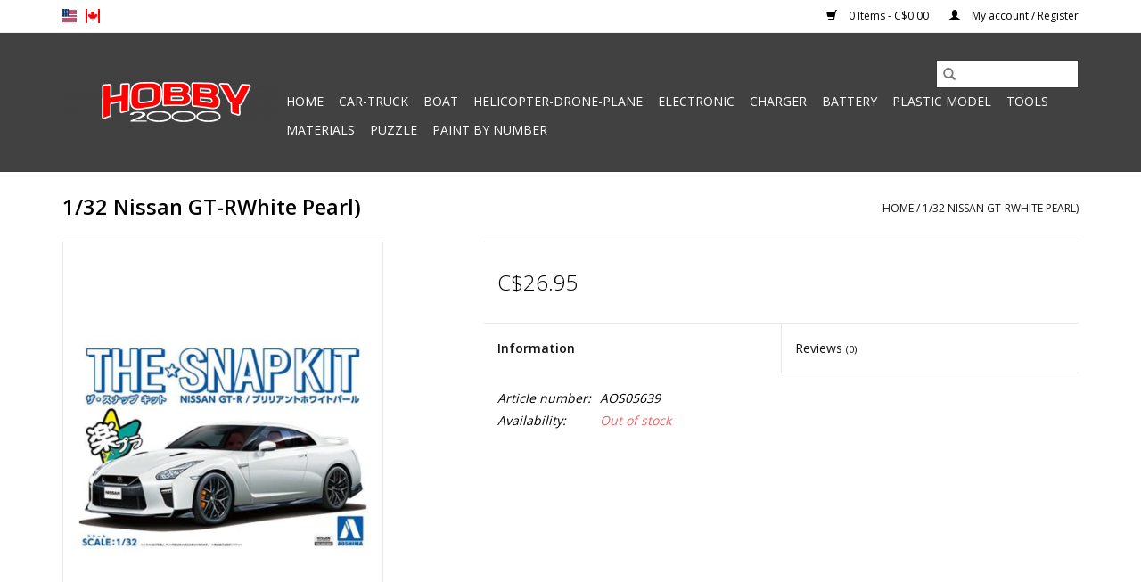

--- FILE ---
content_type: text/html;charset=utf-8
request_url: https://www.hobby2000.ca/us/1-32-nissan-gt-rwhite-pearl.html
body_size: 6253
content:
<!DOCTYPE html>
<html lang="us">
  <head>
    <meta charset="utf-8"/>
<!-- [START] 'blocks/head.rain' -->
<!--

  (c) 2008-2026 Lightspeed Netherlands B.V.
  http://www.lightspeedhq.com
  Generated: 23-01-2026 @ 01:08:13

-->
<link rel="canonical" href="https://www.hobby2000.ca/us/1-32-nissan-gt-rwhite-pearl.html"/>
<link rel="alternate" href="https://www.hobby2000.ca/us/index.rss" type="application/rss+xml" title="New products"/>
<meta name="robots" content="noodp,noydir"/>
<meta property="og:url" content="https://www.hobby2000.ca/us/1-32-nissan-gt-rwhite-pearl.html?source=facebook"/>
<meta property="og:site_name" content="Hobby 2000"/>
<meta property="og:title" content="Aoshima 1/32 Nissan GT-RWhite Pearl)"/>
<meta property="og:description" content="auto téléguidé-RCstore-rc-RCcar-téléguidé-avion téléguidé-hélicoptère téléguidé-RCcontrol-Hobby-hobby store-ARRMA-TRAXXAS-AXIAL-RC4WD-LOSI-TLR-TEA"/>
<meta property="og:image" content="https://cdn.shoplightspeed.com/shops/639221/files/51074948/aoshima-1-32-nissan-gt-rwhite-pearl.jpg"/>
<!--[if lt IE 9]>
<script src="https://cdn.shoplightspeed.com/assets/html5shiv.js?2025-02-20"></script>
<![endif]-->
<!-- [END] 'blocks/head.rain' -->
    <title>Aoshima 1/32 Nissan GT-RWhite Pearl) - Hobby 2000</title>
    <meta name="description" content="auto téléguidé-RCstore-rc-RCcar-téléguidé-avion téléguidé-hélicoptère téléguidé-RCcontrol-Hobby-hobby store-ARRMA-TRAXXAS-AXIAL-RC4WD-LOSI-TLR-TEA" />
    <meta name="keywords" content="Aoshima, 1/32, Nissan, GT-RWhite, Pearl), auto téléguidé-RCstore-rc-RCcar-téléguidé-avion téléguidé-hélicoptère téléguidé-RCcontrol-Hobby-hobby store-ARRMA-TRAXXAS-AXIAL-RC4WD-LOSI-TLR-TEAM LOSI RACING-HORIZON HOBBY-TEAM ASSOCIATED-SPEK" />
    <meta http-equiv="X-UA-Compatible" content="IE=edge,chrome=1">
    <meta name="viewport" content="width=device-width, initial-scale=1.0">
    <meta name="apple-mobile-web-app-capable" content="yes">
    <meta name="apple-mobile-web-app-status-bar-style" content="black">

    <link rel="shortcut icon" href="https://cdn.shoplightspeed.com/shops/639221/themes/3581/v/545553/assets/favicon.ico?20220707225700" type="image/x-icon" />
    <link href='//fonts.googleapis.com/css?family=Open%20Sans:400,300,600' rel='stylesheet' type='text/css'>
    <link href='//fonts.googleapis.com/css?family=Open%20Sans:400,300,600' rel='stylesheet' type='text/css'>
    <link rel="shortcut icon" href="https://cdn.shoplightspeed.com/shops/639221/themes/3581/v/545553/assets/favicon.ico?20220707225700" type="image/x-icon" />
    <link rel="stylesheet" href="https://cdn.shoplightspeed.com/shops/639221/themes/3581/assets/bootstrap-min.css?2024111222033020200921071828" />
    <link rel="stylesheet" href="https://cdn.shoplightspeed.com/shops/639221/themes/3581/assets/style.css?2024111222033020200921071828" />
    <link rel="stylesheet" href="https://cdn.shoplightspeed.com/shops/639221/themes/3581/assets/settings.css?2024111222033020200921071828" />
    <link rel="stylesheet" href="https://cdn.shoplightspeed.com/assets/gui-2-0.css?2025-02-20" />
    <link rel="stylesheet" href="https://cdn.shoplightspeed.com/assets/gui-responsive-2-0.css?2025-02-20" />
    <link rel="stylesheet" href="https://cdn.shoplightspeed.com/shops/639221/themes/3581/assets/custom.css?2024111222033020200921071828" />
    
    <script src="https://cdn.shoplightspeed.com/assets/jquery-1-9-1.js?2025-02-20"></script>
    <script src="https://cdn.shoplightspeed.com/assets/jquery-ui-1-10-1.js?2025-02-20"></script>

    <script type="text/javascript" src="https://cdn.shoplightspeed.com/shops/639221/themes/3581/assets/global.js?2024111222033020200921071828"></script>
		<script type="text/javascript" src="https://cdn.shoplightspeed.com/shops/639221/themes/3581/assets/bootstrap-min.js?2024111222033020200921071828"></script>
    <script type="text/javascript" src="https://cdn.shoplightspeed.com/shops/639221/themes/3581/assets/jcarousel.js?2024111222033020200921071828"></script>
    <script type="text/javascript" src="https://cdn.shoplightspeed.com/assets/gui.js?2025-02-20"></script>
    <script type="text/javascript" src="https://cdn.shoplightspeed.com/assets/gui-responsive-2-0.js?2025-02-20"></script>

    <script type="text/javascript" src="https://cdn.shoplightspeed.com/shops/639221/themes/3581/assets/share42.js?2024111222033020200921071828"></script>

    <!--[if lt IE 9]>
    <link rel="stylesheet" href="https://cdn.shoplightspeed.com/shops/639221/themes/3581/assets/style-ie.css?2024111222033020200921071828" />
    <![endif]-->
    <link rel="stylesheet" media="print" href="https://cdn.shoplightspeed.com/shops/639221/themes/3581/assets/print-min.css?2024111222033020200921071828" />
  </head>
  <body>
    <header>
  <div class="topnav">
    <div class="container">
            	<div class="left">
        	            <div class="languages" aria-label="Languages" role="region">
                  

  <a class="flag us" title="English (US)" lang="us" href="https://www.hobby2000.ca/us/go/product/54638341">us</a>
  <a class="flag fc" title="Français (CA)" lang="fc" href="https://www.hobby2000.ca/fc/go/product/54638341">fc</a>
            </div>
        	
                	</div>
      
      <div class="right">
        <span role="region" aria-label="Cart">
          <a href="https://www.hobby2000.ca/us/cart/" title="Cart" class="cart">
            <span class="glyphicon glyphicon-shopping-cart"></span>
            0 Items - C$0.00
          </a>
        </span>
        <span>
          <a href="https://www.hobby2000.ca/us/account/" title="My account" class="my-account">
            <span class="glyphicon glyphicon-user"></span>
                        	My account / Register
                      </a>
        </span>
      </div>
    </div>
  </div>

  <div class="navigation container">
    <div class="align">
      <div class="burger">
        <button type="button" aria-label="Open menu">
          <img src="https://cdn.shoplightspeed.com/shops/639221/themes/3581/assets/hamburger.png?20241106213627" width="32" height="32" alt="Menu">
        </button>
      </div>

              <div class="vertical logo">
          <a href="https://www.hobby2000.ca/us/" title="Hobby 2000-Hobby store-Remote control car-boat-plane-RC-modeling">
            <img src="https://cdn.shoplightspeed.com/shops/639221/themes/3581/v/545515/assets/logo.png?20220608183840" alt="Hobby 2000-Hobby store-Remote control car-boat-plane-RC-modeling" />
          </a>
        </div>
      
      <nav class="nonbounce desktop vertical">
        <form action="https://www.hobby2000.ca/us/search/" method="get" id="formSearch" role="search">
          <input type="text" name="q" autocomplete="off" value="" aria-label="Search" />
          <button type="submit" class="search-btn" title="Search">
            <span class="glyphicon glyphicon-search"></span>
          </button>
        </form>
        <ul region="navigation" aria-label=Navigation menu>
          <li class="item home ">
            <a class="itemLink" href="https://www.hobby2000.ca/us/">Home</a>
          </li>
          
                    	<li class="item sub">
              <a class="itemLink" href="https://www.hobby2000.ca/us/car-truck/" title="Car-Truck">
                Car-Truck
              </a>
                            	<span class="glyphicon glyphicon-play"></span>
                <ul class="subnav">
                                      <li class="subitem">
                      <a class="subitemLink" href="https://www.hobby2000.ca/us/car-truck/vehicle/" title="Vehicle">Vehicle</a>
                                          </li>
                	                    <li class="subitem">
                      <a class="subitemLink" href="https://www.hobby2000.ca/us/car-truck/parts/" title="Parts">Parts</a>
                                          </li>
                	                    <li class="subitem">
                      <a class="subitemLink" href="https://www.hobby2000.ca/us/car-truck/tires-rims/" title="Tires/Rims">Tires/Rims</a>
                                          </li>
                	                    <li class="subitem">
                      <a class="subitemLink" href="https://www.hobby2000.ca/us/car-truck/body/" title="Body">Body</a>
                                          </li>
                	                    <li class="subitem">
                      <a class="subitemLink" href="https://www.hobby2000.ca/us/car-truck/rc-paint/" title="RC Paint">RC Paint</a>
                                          </li>
                	                    <li class="subitem">
                      <a class="subitemLink" href="https://www.hobby2000.ca/us/car-truck/oil/" title="Oil">Oil</a>
                                          </li>
                	                    <li class="subitem">
                      <a class="subitemLink" href="https://www.hobby2000.ca/us/car-truck/thermal-engine/" title="Thermal engine">Thermal engine</a>
                                              <ul class="subnav">
                                                      <li class="subitem">
                              <a class="subitemLink" href="https://www.hobby2000.ca/us/car-truck/thermal-engine/gas/" title="Gas">Gas</a>
                            </li>
                                                      <li class="subitem">
                              <a class="subitemLink" href="https://www.hobby2000.ca/us/car-truck/thermal-engine/nitro/" title="Nitro">Nitro</a>
                            </li>
                                                  </ul>
                                          </li>
                	                    <li class="subitem">
                      <a class="subitemLink" href="https://www.hobby2000.ca/us/car-truck/accessories/" title="Accessories">Accessories</a>
                                          </li>
                	              	</ul>
                          </li>
                    	<li class="item sub">
              <a class="itemLink" href="https://www.hobby2000.ca/us/boat/" title="Boat">
                Boat
              </a>
                            	<span class="glyphicon glyphicon-play"></span>
                <ul class="subnav">
                                      <li class="subitem">
                      <a class="subitemLink" href="https://www.hobby2000.ca/us/boat/vehicle/" title="Vehicle">Vehicle</a>
                                          </li>
                	                    <li class="subitem">
                      <a class="subitemLink" href="https://www.hobby2000.ca/us/boat/accessories/" title="Accessories">Accessories</a>
                                          </li>
                	                    <li class="subitem">
                      <a class="subitemLink" href="https://www.hobby2000.ca/us/boat/parts/" title="Parts">Parts</a>
                                          </li>
                	                    <li class="subitem">
                      <a class="subitemLink" href="https://www.hobby2000.ca/us/boat/propeller/" title="Propeller">Propeller</a>
                                          </li>
                	                    <li class="subitem">
                      <a class="subitemLink" href="https://www.hobby2000.ca/us/boat/thermal-engine/" title="Thermal engine">Thermal engine</a>
                                              <ul class="subnav">
                                                      <li class="subitem">
                              <a class="subitemLink" href="https://www.hobby2000.ca/us/boat/thermal-engine/zenoah/" title="Zenoah">Zenoah</a>
                            </li>
                                                      <li class="subitem">
                              <a class="subitemLink" href="https://www.hobby2000.ca/us/boat/thermal-engine/cmb-motori/" title="CMB Motori">CMB Motori</a>
                            </li>
                                                      <li class="subitem">
                              <a class="subitemLink" href="https://www.hobby2000.ca/us/boat/thermal-engine/ops/" title="OPS">OPS</a>
                            </li>
                                                  </ul>
                                          </li>
                	              	</ul>
                          </li>
                    	<li class="item sub">
              <a class="itemLink" href="https://www.hobby2000.ca/us/helicopter-drone-plane/" title="Helicopter-Drone-Plane">
                Helicopter-Drone-Plane
              </a>
                            	<span class="glyphicon glyphicon-play"></span>
                <ul class="subnav">
                                      <li class="subitem">
                      <a class="subitemLink" href="https://www.hobby2000.ca/us/helicopter-drone-plane/vehicle/" title="Vehicle">Vehicle</a>
                                          </li>
                	                    <li class="subitem">
                      <a class="subitemLink" href="https://www.hobby2000.ca/us/helicopter-drone-plane/parts/" title="Parts">Parts</a>
                                          </li>
                	                    <li class="subitem">
                      <a class="subitemLink" href="https://www.hobby2000.ca/us/helicopter-drone-plane/accessories/" title="Accessories">Accessories</a>
                                          </li>
                	              	</ul>
                          </li>
                    	<li class="item sub">
              <a class="itemLink" href="https://www.hobby2000.ca/us/electronic/" title="Electronic">
                Electronic
              </a>
                            	<span class="glyphicon glyphicon-play"></span>
                <ul class="subnav">
                                      <li class="subitem">
                      <a class="subitemLink" href="https://www.hobby2000.ca/us/electronic/servo/" title="Servo">Servo</a>
                                          </li>
                	                    <li class="subitem">
                      <a class="subitemLink" href="https://www.hobby2000.ca/us/electronic/esc-moteur/" title="ESC-Moteur">ESC-Moteur</a>
                                              <ul class="subnav">
                                                      <li class="subitem">
                              <a class="subitemLink" href="https://www.hobby2000.ca/us/electronic/esc-moteur/accessories/" title="Accessories">Accessories</a>
                            </li>
                                                      <li class="subitem">
                              <a class="subitemLink" href="https://www.hobby2000.ca/us/electronic/esc-moteur/with-brush/" title="With brush">With brush</a>
                            </li>
                                                      <li class="subitem">
                              <a class="subitemLink" href="https://www.hobby2000.ca/us/electronic/esc-moteur/brushless/" title="Brushless">Brushless</a>
                            </li>
                                                  </ul>
                                          </li>
                	                    <li class="subitem">
                      <a class="subitemLink" href="https://www.hobby2000.ca/us/electronic/radio/" title="Radio">Radio</a>
                                              <ul class="subnav">
                                                      <li class="subitem">
                              <a class="subitemLink" href="https://www.hobby2000.ca/us/electronic/radio/receiver/" title="Receiver">Receiver</a>
                            </li>
                                                  </ul>
                                          </li>
                	                    <li class="subitem">
                      <a class="subitemLink" href="https://www.hobby2000.ca/us/electronic/accessories/" title="Accessories">Accessories</a>
                                          </li>
                	              	</ul>
                          </li>
                    	<li class="item sub">
              <a class="itemLink" href="https://www.hobby2000.ca/us/charger/" title="Charger">
                Charger
              </a>
                            	<span class="glyphicon glyphicon-play"></span>
                <ul class="subnav">
                                      <li class="subitem">
                      <a class="subitemLink" href="https://www.hobby2000.ca/us/charger/accessories/" title="Accessories">Accessories</a>
                                          </li>
                	              	</ul>
                          </li>
                    	<li class="item sub">
              <a class="itemLink" href="https://www.hobby2000.ca/us/battery/" title="Battery">
                Battery
              </a>
                            	<span class="glyphicon glyphicon-play"></span>
                <ul class="subnav">
                                      <li class="subitem">
                      <a class="subitemLink" href="https://www.hobby2000.ca/us/battery/lipo-1s/" title="Lipo 1S">Lipo 1S</a>
                                          </li>
                	                    <li class="subitem">
                      <a class="subitemLink" href="https://www.hobby2000.ca/us/battery/lipo-2s/" title="Lipo 2S">Lipo 2S</a>
                                          </li>
                	                    <li class="subitem">
                      <a class="subitemLink" href="https://www.hobby2000.ca/us/battery/lipo-3s/" title="Lipo 3S">Lipo 3S</a>
                                          </li>
                	                    <li class="subitem">
                      <a class="subitemLink" href="https://www.hobby2000.ca/us/battery/lipo-4s/" title="Lipo 4S">Lipo 4S</a>
                                          </li>
                	                    <li class="subitem">
                      <a class="subitemLink" href="https://www.hobby2000.ca/us/battery/lipo-5s/" title="Lipo 5S">Lipo 5S</a>
                                          </li>
                	                    <li class="subitem">
                      <a class="subitemLink" href="https://www.hobby2000.ca/us/battery/lipo-6s/" title="Lipo 6S">Lipo 6S</a>
                                          </li>
                	                    <li class="subitem">
                      <a class="subitemLink" href="https://www.hobby2000.ca/us/battery/nimh/" title="NIMH">NIMH</a>
                                          </li>
                	                    <li class="subitem">
                      <a class="subitemLink" href="https://www.hobby2000.ca/us/battery/battery-rx-tx/" title="Battery Rx/Tx">Battery Rx/Tx</a>
                                          </li>
                	              	</ul>
                          </li>
                    	<li class="item sub">
              <a class="itemLink" href="https://www.hobby2000.ca/us/plastic-model/" title="Plastic Model">
                Plastic Model
              </a>
                            	<span class="glyphicon glyphicon-play"></span>
                <ul class="subnav">
                                      <li class="subitem">
                      <a class="subitemLink" href="https://www.hobby2000.ca/us/plastic-model/vehicle/" title="Vehicle">Vehicle</a>
                                          </li>
                	                    <li class="subitem">
                      <a class="subitemLink" href="https://www.hobby2000.ca/us/plastic-model/glue/" title="Glue">Glue</a>
                                          </li>
                	                    <li class="subitem">
                      <a class="subitemLink" href="https://www.hobby2000.ca/us/plastic-model/paint/" title="Paint">Paint</a>
                                          </li>
                	                    <li class="subitem">
                      <a class="subitemLink" href="https://www.hobby2000.ca/us/plastic-model/accessories-and-tools/" title="Accessories and Tools">Accessories and Tools</a>
                                          </li>
                	              	</ul>
                          </li>
                    	<li class="item">
              <a class="itemLink" href="https://www.hobby2000.ca/us/tools/" title="Tools">
                Tools
              </a>
                          </li>
                    	<li class="item sub">
              <a class="itemLink" href="https://www.hobby2000.ca/us/materials/" title="Materials">
                Materials
              </a>
                            	<span class="glyphicon glyphicon-play"></span>
                <ul class="subnav">
                                      <li class="subitem">
                      <a class="subitemLink" href="https://www.hobby2000.ca/us/materials/metal/" title="Metal">Metal</a>
                                          </li>
                	                    <li class="subitem">
                      <a class="subitemLink" href="https://www.hobby2000.ca/us/materials/wood/" title="Wood">Wood</a>
                                          </li>
                	                    <li class="subitem">
                      <a class="subitemLink" href="https://www.hobby2000.ca/us/materials/glue/" title="Glue">Glue</a>
                                          </li>
                	                    <li class="subitem">
                      <a class="subitemLink" href="https://www.hobby2000.ca/us/materials/polystyrene/" title="Polystyrene">Polystyrene</a>
                                          </li>
                	              	</ul>
                          </li>
                    	<li class="item">
              <a class="itemLink" href="https://www.hobby2000.ca/us/puzzle/" title="Puzzle">
                Puzzle
              </a>
                          </li>
                    	<li class="item">
              <a class="itemLink" href="https://www.hobby2000.ca/us/paint-by-number/" title="Paint by number">
                Paint by number
              </a>
                          </li>
          
          
          
          
                  </ul>

        <span class="glyphicon glyphicon-remove"></span>
      </nav>
    </div>
  </div>
</header>

    <div class="wrapper">
      <div class="container content" role="main">
                <div>
  <div class="page-title row">
    <div class="col-sm-6 col-md-6">
      <h1 class="product-page">
                  1/32 Nissan GT-RWhite Pearl)
              </h1>

          </div>

  	<div class="col-sm-6 col-md-6 breadcrumbs text-right" role="nav" aria-label="Breadcrumbs">
  <a href="https://www.hobby2000.ca/us/" title="Home">Home</a>

      / <a href="https://www.hobby2000.ca/us/1-32-nissan-gt-rwhite-pearl.html" aria-current="true">1/32 Nissan GT-RWhite Pearl)</a>
  </div>
	</div>

  <div class="product-wrap row">
    <div class="product-img col-sm-4 col-md-4" role="article" aria-label="Product images">
      <div class="zoombox">
        <div class="images">
                      <a class="zoom first" data-image-id="51074948">
                                              	<img src="https://cdn.shoplightspeed.com/shops/639221/files/51074948/1600x2048x2/aoshima-1-32-nissan-gt-rwhite-pearl.jpg" alt="Aoshima 1/32 Nissan GT-RWhite Pearl)">
                                          </a>
                  </div>

        <div class="thumbs row">
                      <div class="col-xs-3 col-sm-4 col-md-4">
              <a data-image-id="51074948">
                                                    	<img src="https://cdn.shoplightspeed.com/shops/639221/files/51074948/156x230x2/aoshima-1-32-nissan-gt-rwhite-pearl.jpg" alt="Aoshima 1/32 Nissan GT-RWhite Pearl)" title="Aoshima 1/32 Nissan GT-RWhite Pearl)"/>
                                                </a>
            </div>
                  </div>
      </div>
    </div>

    <div class="product-info col-sm-8 col-md-7 col-md-offset-1">
      <form action="https://www.hobby2000.ca/us/cart/add/90107890/" id="product_configure_form" method="post">
                  <input type="hidden" name="bundle_id" id="product_configure_bundle_id" value="">
        
        <div class="product-price row">
          <div class="price-wrap col-xs-5 col-md-5">
                        <span class="price" style="line-height: 30px;">C$26.95
                                        </span>
          </div>

          <div class="cart col-xs-7 col-md-7">
            <div class="cart">
                          </div>
          </div>
        </div>
      </form>

      <div class="product-tabs row">
        <div class="tabs">
          <ul>
            <li class="active col-2 information"><a rel="info" href="#">Information</a></li>
                        <li class="col-2 reviews"><a rel="reviews" href="#">Reviews <small>(0)</small></a></li>          </ul>
        </div>

        <div class="tabsPages">
          <div class="page info active">
            <table class="details">
            	              	                  <tr class="articlenumber">
                    <td>Article number:</td>
                    <td>AOS05639</td>
                  </tr>
              	   						
                              <tr class="availability">
                  <td>Availability:</td>
                                    <td><span class="out-of-stock">Out of stock</span></td>
                                  </tr>
              
              
              
            </table>

                        <div class="clearfix"></div>

            

                      </div>
          
          <div class="page reviews">
            
            <div class="bottom">
              <div class="right">
                <a href="https://www.hobby2000.ca/us/account/review/54638341/">Add your review</a>
              </div>
              <span>0</span> stars based on <span>0</span> reviews
            </div>
          </div>
        </div>
      </div>
    </div>
  </div>

  <div class="product-actions row" role="complementary">
    <div class="social-media col-xs-12 col-md-4" role="group" aria-label="Share on social media">
      <div class="share42init" data-url="https://www.hobby2000.ca/us/1-32-nissan-gt-rwhite-pearl.html" data-image="https://cdn.shoplightspeed.com/shops/639221/files/51074948/300x250x2/aoshima-1-32-nissan-gt-rwhite-pearl.jpg"></div>
    </div>

    <div class="col-md-7 col-xs-12 col-md-offset-1">
      <div class="tags-actions row">
        <div class="tags col-xs-12 col-md-4" role="group" aria-label="Tags">
                              	          	<a href="https://www.hobby2000.ca/us/brands/aoshima/" title="Aoshima"><h2>Aoshima</h2></a>
                  </div>

        <div class="actions col-xs-12 col-md-8 text-right" role="group" aria-label="Actions">
          <a href="https://www.hobby2000.ca/us/account/wishlistAdd/54638341/?variant_id=90107890" title="Add to wishlist">
            Add to wishlist
          </a> /
          <a href="https://www.hobby2000.ca/us/compare/add/90107890/" title="Add to compare">
            Add to compare
          </a> /
                    <a href="#" onclick="window.print(); return false;" title="Print">
            Print
          </a>
        </div>
      </div>
    </div>
  </div>

	
  </div>


<script src="https://cdn.shoplightspeed.com/shops/639221/themes/3581/assets/jquery-zoom-min.js?2024111222033020200921071828" type="text/javascript"></script>
<script type="text/javascript">
function updateQuantity(way){
    var quantity = parseInt($('.cart input').val());

    if (way == 'up'){
        if (quantity < 10000){
            quantity++;
        } else {
            quantity = 10000;
        }
    } else {
        if (quantity > 1){
            quantity--;
        } else {
            quantity = 1;
        }
    }

    $('.cart input').val(quantity);
}
</script>

<div itemscope itemtype="https://schema.org/Product">
  <meta itemprop="name" content="Aoshima 1/32 Nissan GT-RWhite Pearl)">
  <meta itemprop="image" content="https://cdn.shoplightspeed.com/shops/639221/files/51074948/300x250x2/aoshima-1-32-nissan-gt-rwhite-pearl.jpg" />  <meta itemprop="brand" content="Aoshima" />    <meta itemprop="itemCondition" itemtype="https://schema.org/OfferItemCondition" content="https://schema.org/NewCondition"/>
  <meta itemprop="gtin13" content="4905083056394" />  <meta itemprop="mpn" content="AOS05639" />  <meta itemprop="sku" content="AOS05639" />

<div itemprop="offers" itemscope itemtype="https://schema.org/Offer">
      <meta itemprop="price" content="26.95" />
    <meta itemprop="priceCurrency" content="CAD" />
    <meta itemprop="validFrom" content="2026-01-23" />
  <meta itemprop="priceValidUntil" content="2026-04-23" />
  <meta itemprop="url" content="https://www.hobby2000.ca/us/1-32-nissan-gt-rwhite-pearl.html" />
 </div>
</div>
      </div>

      <footer>
  <hr class="full-width" />
  <div class="container">
    <div class="social row">
              <form id="formNewsletter" action="https://www.hobby2000.ca/us/account/newsletter/" method="post" class="newsletter col-xs-12 col-sm-7 col-md-7">
          <label class="title" for="formNewsletterEmail">Sign up for our newsletter:</label>
          <input type="hidden" name="key" value="72ca3a9cba3edcab5b0d5c7dbb4315b3" />
          <input type="text" name="email" id="formNewsletterEmail" value="" placeholder="E-mail"/>
          <button
            type="submit"
            class="btn glyphicon glyphicon-send"
            title="Subscribe"
          >
            <span>Subscribe</span>
          </button>
        </form>
      
            	<div class="social-media col-xs-12 col-md-12  col-sm-5 col-md-5 text-right">
        	<div class="inline-block relative">
          	<a href="https://www.facebook.com/hobby2k?locale=fr_CA" class="social-icon facebook" target="_blank" aria-label="Facebook Hobby 2000"></a>          	          	          	          	          	          	
          	        	</div>
      	</div>
          </div>

    <hr class="full-width" />

    <div class="links row">
      <div class="col-xs-12 col-sm-3 col-md-3" role="article" aria-label="Customer service links">
        <label class="footercollapse" for="_1">
          <strong>Customer service</strong>
          <span class="glyphicon glyphicon-chevron-down hidden-sm hidden-md hidden-lg"></span>
        </label>
        <input class="footercollapse_input hidden-md hidden-lg hidden-sm" id="_1" type="checkbox">
        <div class="list">
          <ul class="no-underline no-list-style">
                          <li>
                <a href="https://www.hobby2000.ca/us/service/about/" title="About us" >
                  About us
                </a>
              </li>
                          <li>
                <a href="https://www.hobby2000.ca/us/service/general-terms-conditions/" title="Terms and conditions" >
                  Terms and conditions
                </a>
              </li>
                          <li>
                <a href="https://www.hobby2000.ca/us/service/disclaimer/" title="Disclaimer" >
                  Disclaimer
                </a>
              </li>
                          <li>
                <a href="https://www.hobby2000.ca/us/service/privacy-policy/" title="Privacy policy" >
                  Privacy policy
                </a>
              </li>
                          <li>
                <a href="https://www.hobby2000.ca/us/service/payment-methods/" title="Payment methods" >
                  Payment methods
                </a>
              </li>
                          <li>
                <a href="https://www.hobby2000.ca/us/service/shipping-returns/" title="Returns and Exchanges" >
                  Returns and Exchanges
                </a>
              </li>
                          <li>
                <a href="https://www.hobby2000.ca/us/service/" title="Contact us" >
                  Contact us
                </a>
              </li>
                          <li>
                <a href="https://www.hobby2000.ca/us/sitemap/" title="Map site" >
                  Map site
                </a>
              </li>
                          <li>
                <a href="https://www.hobby2000.ca/us/service/shipping/" title="Shipping" >
                  Shipping
                </a>
              </li>
                      </ul>
        </div>
      </div>

      <div class="col-xs-12 col-sm-3 col-md-3" role="article" aria-label="Products links">
    		<label class="footercollapse" for="_2">
        	<strong>Products</strong>
          <span class="glyphicon glyphicon-chevron-down hidden-sm hidden-md hidden-lg"></span>
        </label>
        <input class="footercollapse_input hidden-md hidden-lg hidden-sm" id="_2" type="checkbox">
        <div class="list">
          <ul>
            <li><a href="https://www.hobby2000.ca/us/collection/" title="All products">All products</a></li>
                        <li><a href="https://www.hobby2000.ca/us/collection/?sort=newest" title="New products">New products</a></li>
            <li><a href="https://www.hobby2000.ca/us/collection/offers/" title="Offers">Offers</a></li>
                                    <li><a href="https://www.hobby2000.ca/us/index.rss" title="RSS feed">RSS feed</a></li>
          </ul>
        </div>
      </div>

      <div class="col-xs-12 col-sm-3 col-md-3" role="article" aria-label="My account links">
        <label class="footercollapse" for="_3">
        	<strong>
          	          		My account
          	        	</strong>
          <span class="glyphicon glyphicon-chevron-down hidden-sm hidden-md hidden-lg"></span>
        </label>
        <input class="footercollapse_input hidden-md hidden-lg hidden-sm" id="_3" type="checkbox">

        <div class="list">
          <ul>
            
                        	            		<li><a href="https://www.hobby2000.ca/us/account/" title="Register">Register</a></li>
            	                        	            		<li><a href="https://www.hobby2000.ca/us/account/orders/" title="My orders">My orders</a></li>
            	                        	                        	            		<li><a href="https://www.hobby2000.ca/us/account/wishlist/" title="My wishlist">My wishlist</a></li>
            	                        	                      </ul>
        </div>
      </div>

      <div class="col-xs-12 col-sm-3 col-md-3" role="article" aria-label="Company info">
      	<label class="footercollapse" for="_4">
      		<strong>
                        	Hobby 2000
                      </strong>
          <span class="glyphicon glyphicon-chevron-down hidden-sm hidden-md hidden-lg"></span>
        </label>
        <input class="footercollapse_input hidden-md hidden-lg hidden-sm" id="_4" type="checkbox">

        <div class="list">
        	          	<span class="contact-description">Magasin de passes-temps</span>
                  	          	<div class="contact" role="group" aria-label="Phone number: 450-698-2000">
            	<span class="glyphicon glyphicon-earphone"></span>
            	450-698-2000
          	</div>
        	        	          	<div class="contact">
            	<span class="glyphicon glyphicon-envelope"></span>
            	<a href="/cdn-cgi/l/email-protection#8ec7e0e8e1cee6e1ececf7bcbebebea0edef" title="Email" aria-label="Email: Info@hobby2000.ca">
              	<span class="__cf_email__" data-cfemail="9bd2f5fdf4dbf3f4f9f9e2a9abababb5f8fa">[email&#160;protected]</span>
            	</a>
          	</div>
        	        </div>

                
              </div>
    </div>
  	<hr class="full-width" />
  </div>

  <div class="copyright-payment">
    <div class="container">
      <div class="row">
        <div class="copyright col-md-6">
          © Copyright 2026 Hobby 2000
                    	- Powered by
          	          		<a href="http://www.lightspeedhq.com" title="Lightspeed" target="_blank" aria-label="Powered by Lightspeed">Lightspeed</a>
          		          	                  </div>
        <div class="payments col-md-6 text-right">
                      <a href="https://www.hobby2000.ca/us/service/payment-methods/" title="Credit Card">
              <img src="https://cdn.shoplightspeed.com/assets/icon-payment-creditcard.png?2025-02-20" alt="Credit Card" />
            </a>
                      <a href="https://www.hobby2000.ca/us/service/payment-methods/" title="PayPal">
              <img src="https://cdn.shoplightspeed.com/assets/icon-payment-paypalcp.png?2025-02-20" alt="PayPal" />
            </a>
                      <a href="https://www.hobby2000.ca/us/service/payment-methods/" title="Debit or Credit Card">
              <img src="https://cdn.shoplightspeed.com/assets/icon-payment-debitcredit.png?2025-02-20" alt="Debit or Credit Card" />
            </a>
                  </div>
      </div>
    </div>
  </div>
</footer>
    </div>
    <!-- [START] 'blocks/body.rain' -->
<script data-cfasync="false" src="/cdn-cgi/scripts/5c5dd728/cloudflare-static/email-decode.min.js"></script><script>
(function () {
  var s = document.createElement('script');
  s.type = 'text/javascript';
  s.async = true;
  s.src = 'https://www.hobby2000.ca/us/services/stats/pageview.js?product=54638341&hash=288c';
  ( document.getElementsByTagName('head')[0] || document.getElementsByTagName('body')[0] ).appendChild(s);
})();
</script>
<!-- [END] 'blocks/body.rain' -->
      <script>(function(){function c(){var b=a.contentDocument||a.contentWindow.document;if(b){var d=b.createElement('script');d.innerHTML="window.__CF$cv$params={r:'9c2366124cd7a9c0',t:'MTc2OTEzMDQ5My4wMDAwMDA='};var a=document.createElement('script');a.nonce='';a.src='/cdn-cgi/challenge-platform/scripts/jsd/main.js';document.getElementsByTagName('head')[0].appendChild(a);";b.getElementsByTagName('head')[0].appendChild(d)}}if(document.body){var a=document.createElement('iframe');a.height=1;a.width=1;a.style.position='absolute';a.style.top=0;a.style.left=0;a.style.border='none';a.style.visibility='hidden';document.body.appendChild(a);if('loading'!==document.readyState)c();else if(window.addEventListener)document.addEventListener('DOMContentLoaded',c);else{var e=document.onreadystatechange||function(){};document.onreadystatechange=function(b){e(b);'loading'!==document.readyState&&(document.onreadystatechange=e,c())}}}})();</script><script defer src="https://static.cloudflareinsights.com/beacon.min.js/vcd15cbe7772f49c399c6a5babf22c1241717689176015" integrity="sha512-ZpsOmlRQV6y907TI0dKBHq9Md29nnaEIPlkf84rnaERnq6zvWvPUqr2ft8M1aS28oN72PdrCzSjY4U6VaAw1EQ==" data-cf-beacon='{"rayId":"9c2366124cd7a9c0","version":"2025.9.1","serverTiming":{"name":{"cfExtPri":true,"cfEdge":true,"cfOrigin":true,"cfL4":true,"cfSpeedBrain":true,"cfCacheStatus":true}},"token":"8247b6569c994ee1a1084456a4403cc9","b":1}' crossorigin="anonymous"></script>
</body>
</html>


--- FILE ---
content_type: text/javascript;charset=utf-8
request_url: https://www.hobby2000.ca/us/services/stats/pageview.js?product=54638341&hash=288c
body_size: -412
content:
// SEOshop 23-01-2026 01:08:15